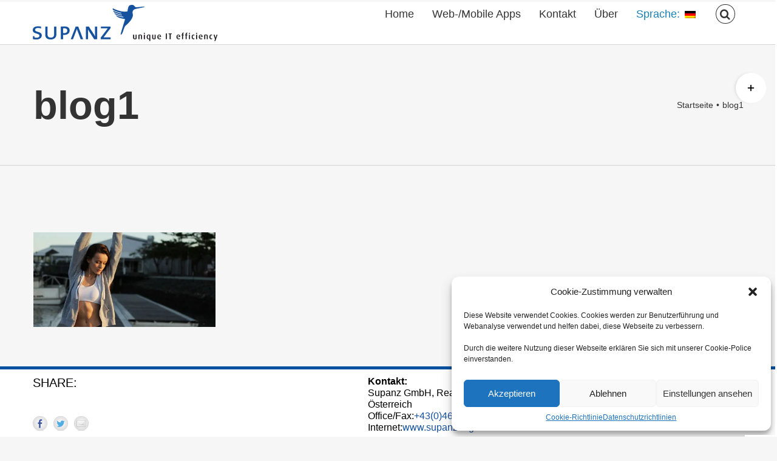

--- FILE ---
content_type: text/css
request_url: https://supanz.org/wp-content/uploads/wp-svg-icons/custom-pack/style.css?ver=6.3.2
body_size: 3479
content:
@font-face {
  font-family: 'icomoon';
  src:  url( 'https://supanz.org/wp-content/uploads/wp-svg-icons/custom-pack/fonts/icomoon.eot?rknggx');
  src:  url( 'https://supanz.org/wp-content/uploads/wp-svg-icons/custom-pack/fonts/icomoon.eot?rknggx#iefix') format('embedded-opentype'),
    url( 'https://supanz.org/wp-content/uploads/wp-svg-icons/custom-pack/fonts/icomoon.ttf?rknggx') format('truetype'),
    url( 'https://supanz.org/wp-content/uploads/wp-svg-icons/custom-pack/fonts/icomoon.woff?rknggx') format('woff'),
    url( 'https://supanz.org/wp-content/uploads/wp-svg-icons/custom-pack/fonts/icomoon.svg?rknggx#icomoon') format('svg');
  font-weight: normal;
  font-style: normal;
}

[class^="wp-svg-custom-"], [class*=" wp-svg-custom-"] {
  /* use !important to prevent issues with browser extensions that change fonts */
  font-family: 'icomoon' !important;
  speak: none;
  font-style: normal;
  font-weight: normal;
  font-variant: normal;
  text-transform: none;
  line-height: 1;

  /* Better Font Rendering =========== */
  -webkit-font-smoothing: antialiased;
  -moz-osx-font-smoothing: grayscale;
}

.wp-svg-custom-home:before {
  content: "\e900";
}
.wp-svg-custom-home2:before {
  content: "\e901";
}
.wp-svg-custom-home3:before {
  content: "\e902";
}
.wp-svg-custom-office:before {
  content: "\e903";
}
.wp-svg-custom-newspaper:before {
  content: "\e904";
}
.wp-svg-custom-pencil:before {
  content: "\e905";
}
.wp-svg-custom-pencil2:before {
  content: "\e906";
}
.wp-svg-custom-quill:before {
  content: "\e907";
}
.wp-svg-custom-pen:before {
  content: "\e908";
}
.wp-svg-custom-blog:before {
  content: "\e909";
}
.wp-svg-custom-eyedropper:before {
  content: "\e90a";
}
.wp-svg-custom-droplet:before {
  content: "\e90b";
}
.wp-svg-custom-paint-format:before {
  content: "\e90c";
}
.wp-svg-custom-image:before {
  content: "\e90d";
}
.wp-svg-custom-images:before {
  content: "\e90e";
}
.wp-svg-custom-camera:before {
  content: "\e90f";
}
.wp-svg-custom-headphones:before {
  content: "\e910";
}
.wp-svg-custom-music:before {
  content: "\e911";
}
.wp-svg-custom-play:before {
  content: "\e912";
}
.wp-svg-custom-film:before {
  content: "\e913";
}
.wp-svg-custom-video-camera:before {
  content: "\e914";
}
.wp-svg-custom-dice:before {
  content: "\e915";
}
.wp-svg-custom-pacman:before {
  content: "\e916";
}
.wp-svg-custom-spades:before {
  content: "\e917";
}
.wp-svg-custom-clubs:before {
  content: "\e918";
}
.wp-svg-custom-diamonds:before {
  content: "\e919";
}
.wp-svg-custom-bullhorn:before {
  content: "\e91a";
}
.wp-svg-custom-connection:before {
  content: "\e91b";
}
.wp-svg-custom-podcast:before {
  content: "\e91c";
}
.wp-svg-custom-feed:before {
  content: "\e91d";
}
.wp-svg-custom-mic:before {
  content: "\e91e";
}
.wp-svg-custom-book:before {
  content: "\e91f";
}
.wp-svg-custom-books:before {
  content: "\e920";
}
.wp-svg-custom-library:before {
  content: "\e921";
}
.wp-svg-custom-file-text:before {
  content: "\e922";
}
.wp-svg-custom-profile:before {
  content: "\e923";
}
.wp-svg-custom-file-empty:before {
  content: "\e924";
}
.wp-svg-custom-files-empty:before {
  content: "\e925";
}
.wp-svg-custom-file-text2:before {
  content: "\e926";
}
.wp-svg-custom-file-picture:before {
  content: "\e927";
}
.wp-svg-custom-file-music:before {
  content: "\e928";
}
.wp-svg-custom-file-play:before {
  content: "\e929";
}
.wp-svg-custom-file-video:before {
  content: "\e92a";
}
.wp-svg-custom-file-zip:before {
  content: "\e92b";
}
.wp-svg-custom-copy:before {
  content: "\e92c";
}
.wp-svg-custom-paste:before {
  content: "\e92d";
}
.wp-svg-custom-stack:before {
  content: "\e92e";
}
.wp-svg-custom-folder:before {
  content: "\e92f";
}
.wp-svg-custom-folder-open:before {
  content: "\e930";
}
.wp-svg-custom-folder-plus:before {
  content: "\e931";
}
.wp-svg-custom-folder-minus:before {
  content: "\e932";
}
.wp-svg-custom-folder-download:before {
  content: "\e933";
}
.wp-svg-custom-folder-upload:before {
  content: "\e934";
}
.wp-svg-custom-price-tag:before {
  content: "\e935";
}
.wp-svg-custom-price-tags:before {
  content: "\e936";
}
.wp-svg-custom-barcode:before {
  content: "\e937";
}
.wp-svg-custom-qrcode:before {
  content: "\e938";
}
.wp-svg-custom-ticket:before {
  content: "\e939";
}
.wp-svg-custom-cart:before {
  content: "\e93a";
}
.wp-svg-custom-coin-dollar:before {
  content: "\e93b";
}
.wp-svg-custom-coin-euro:before {
  content: "\e93c";
}
.wp-svg-custom-coin-pound:before {
  content: "\e93d";
}
.wp-svg-custom-coin-yen:before {
  content: "\e93e";
}
.wp-svg-custom-credit-card:before {
  content: "\e93f";
}
.wp-svg-custom-calculator:before {
  content: "\e940";
}
.wp-svg-custom-lifebuoy:before {
  content: "\e941";
}
.wp-svg-custom-phone:before {
  content: "\e942";
}
.wp-svg-custom-phone-hang-up:before {
  content: "\e943";
}
.wp-svg-custom-address-book:before {
  content: "\e944";
}
.wp-svg-custom-envelop:before {
  content: "\e945";
}
.wp-svg-custom-pushpin:before {
  content: "\e946";
}
.wp-svg-custom-location:before {
  content: "\e947";
}
.wp-svg-custom-location2:before {
  content: "\e948";
}
.wp-svg-custom-compass:before {
  content: "\e949";
}
.wp-svg-custom-compass2:before {
  content: "\e94a";
}
.wp-svg-custom-map:before {
  content: "\e94b";
}
.wp-svg-custom-map2:before {
  content: "\e94c";
}
.wp-svg-custom-history:before {
  content: "\e94d";
}
.wp-svg-custom-clock:before {
  content: "\e94e";
}
.wp-svg-custom-clock2:before {
  content: "\e94f";
}
.wp-svg-custom-alarm:before {
  content: "\e950";
}
.wp-svg-custom-bell:before {
  content: "\e951";
}
.wp-svg-custom-stopwatch:before {
  content: "\e952";
}
.wp-svg-custom-calendar:before {
  content: "\e953";
}
.wp-svg-custom-printer:before {
  content: "\e954";
}
.wp-svg-custom-keyboard:before {
  content: "\e955";
}
.wp-svg-custom-display:before {
  content: "\e956";
}
.wp-svg-custom-laptop:before {
  content: "\e957";
}
.wp-svg-custom-mobile:before {
  content: "\e958";
}
.wp-svg-custom-mobile2:before {
  content: "\e959";
}
.wp-svg-custom-tablet:before {
  content: "\e95a";
}
.wp-svg-custom-tv:before {
  content: "\e95b";
}
.wp-svg-custom-drawer:before {
  content: "\e95c";
}
.wp-svg-custom-drawer2:before {
  content: "\e95d";
}
.wp-svg-custom-box-add:before {
  content: "\e95e";
}
.wp-svg-custom-box-remove:before {
  content: "\e95f";
}
.wp-svg-custom-download:before {
  content: "\e960";
}
.wp-svg-custom-upload:before {
  content: "\e961";
}
.wp-svg-custom-floppy-disk:before {
  content: "\e962";
}
.wp-svg-custom-drive:before {
  content: "\e963";
}
.wp-svg-custom-database:before {
  content: "\e964";
}
.wp-svg-custom-undo:before {
  content: "\e965";
}
.wp-svg-custom-redo:before {
  content: "\e966";
}
.wp-svg-custom-undo2:before {
  content: "\e967";
}
.wp-svg-custom-redo2:before {
  content: "\e968";
}
.wp-svg-custom-forward:before {
  content: "\e969";
}
.wp-svg-custom-reply:before {
  content: "\e96a";
}
.wp-svg-custom-bubble:before {
  content: "\e96b";
}
.wp-svg-custom-bubbles:before {
  content: "\e96c";
}
.wp-svg-custom-bubbles2:before {
  content: "\e96d";
}
.wp-svg-custom-bubble2:before {
  content: "\e96e";
}
.wp-svg-custom-bubbles3:before {
  content: "\e96f";
}
.wp-svg-custom-bubbles4:before {
  content: "\e970";
}
.wp-svg-custom-user:before {
  content: "\e971";
}
.wp-svg-custom-users:before {
  content: "\e972";
}
.wp-svg-custom-user-plus:before {
  content: "\e973";
}
.wp-svg-custom-user-minus:before {
  content: "\e974";
}
.wp-svg-custom-user-check:before {
  content: "\e975";
}
.wp-svg-custom-user-tie:before {
  content: "\e976";
}
.wp-svg-custom-quotes-left:before {
  content: "\e977";
}
.wp-svg-custom-quotes-right:before {
  content: "\e978";
}
.wp-svg-custom-hour-glass:before {
  content: "\e979";
}
.wp-svg-custom-spinner:before {
  content: "\e97a";
}
.wp-svg-custom-spinner2:before {
  content: "\e97b";
}
.wp-svg-custom-spinner3:before {
  content: "\e97c";
}
.wp-svg-custom-spinner4:before {
  content: "\e97d";
}
.wp-svg-custom-spinner5:before {
  content: "\e97e";
}
.wp-svg-custom-spinner6:before {
  content: "\e97f";
}
.wp-svg-custom-spinner7:before {
  content: "\e980";
}
.wp-svg-custom-spinner8:before {
  content: "\e981";
}
.wp-svg-custom-spinner9:before {
  content: "\e982";
}
.wp-svg-custom-spinner10:before {
  content: "\e983";
}
.wp-svg-custom-spinner11:before {
  content: "\e984";
}
.wp-svg-custom-binoculars:before {
  content: "\e985";
}
.wp-svg-custom-search:before {
  content: "\e986";
}
.wp-svg-custom-zoom-in:before {
  content: "\e987";
}
.wp-svg-custom-zoom-out:before {
  content: "\e988";
}
.wp-svg-custom-enlarge:before {
  content: "\e989";
}
.wp-svg-custom-shrink:before {
  content: "\e98a";
}
.wp-svg-custom-enlarge2:before {
  content: "\e98b";
}
.wp-svg-custom-shrink2:before {
  content: "\e98c";
}
.wp-svg-custom-key:before {
  content: "\e98d";
}
.wp-svg-custom-key2:before {
  content: "\e98e";
}
.wp-svg-custom-lock:before {
  content: "\e98f";
}
.wp-svg-custom-unlocked:before {
  content: "\e990";
}
.wp-svg-custom-wrench:before {
  content: "\e991";
}
.wp-svg-custom-equalizer:before {
  content: "\e992";
}
.wp-svg-custom-equalizer2:before {
  content: "\e993";
}
.wp-svg-custom-cog:before {
  content: "\e994";
}
.wp-svg-custom-cogs:before {
  content: "\e995";
}
.wp-svg-custom-hammer:before {
  content: "\e996";
}
.wp-svg-custom-magic-wand:before {
  content: "\e997";
}
.wp-svg-custom-aid-kit:before {
  content: "\e998";
}
.wp-svg-custom-bug:before {
  content: "\e999";
}
.wp-svg-custom-pie-chart:before {
  content: "\e99a";
}
.wp-svg-custom-stats-dots:before {
  content: "\e99b";
}
.wp-svg-custom-stats-bars:before {
  content: "\e99c";
}
.wp-svg-custom-stats-bars2:before {
  content: "\e99d";
}
.wp-svg-custom-trophy:before {
  content: "\e99e";
}
.wp-svg-custom-gift:before {
  content: "\e99f";
}
.wp-svg-custom-glass:before {
  content: "\e9a0";
}
.wp-svg-custom-glass2:before {
  content: "\e9a1";
}
.wp-svg-custom-mug:before {
  content: "\e9a2";
}
.wp-svg-custom-spoon-knife:before {
  content: "\e9a3";
}
.wp-svg-custom-leaf:before {
  content: "\e9a4";
}
.wp-svg-custom-rocket:before {
  content: "\e9a5";
}
.wp-svg-custom-meter:before {
  content: "\e9a6";
}
.wp-svg-custom-meter2:before {
  content: "\e9a7";
}
.wp-svg-custom-hammer2:before {
  content: "\e9a8";
}
.wp-svg-custom-fire:before {
  content: "\e9a9";
}
.wp-svg-custom-lab:before {
  content: "\e9aa";
}
.wp-svg-custom-magnet:before {
  content: "\e9ab";
}
.wp-svg-custom-bin:before {
  content: "\e9ac";
}
.wp-svg-custom-bin2:before {
  content: "\e9ad";
}
.wp-svg-custom-briefcase:before {
  content: "\e9ae";
}
.wp-svg-custom-airplane:before {
  content: "\e9af";
}
.wp-svg-custom-truck:before {
  content: "\e9b0";
}
.wp-svg-custom-road:before {
  content: "\e9b1";
}
.wp-svg-custom-accessibility:before {
  content: "\e9b2";
}
.wp-svg-custom-target:before {
  content: "\e9b3";
}
.wp-svg-custom-shield:before {
  content: "\e9b4";
}
.wp-svg-custom-power:before {
  content: "\e9b5";
}
.wp-svg-custom-switch:before {
  content: "\e9b6";
}
.wp-svg-custom-power-cord:before {
  content: "\e9b7";
}
.wp-svg-custom-clipboard:before {
  content: "\e9b8";
}
.wp-svg-custom-list-numbered:before {
  content: "\e9b9";
}
.wp-svg-custom-list:before {
  content: "\e9ba";
}
.wp-svg-custom-list2:before {
  content: "\e9bb";
}
.wp-svg-custom-tree:before {
  content: "\e9bc";
}
.wp-svg-custom-menu:before {
  content: "\e9bd";
}
.wp-svg-custom-menu2:before {
  content: "\e9be";
}
.wp-svg-custom-menu3:before {
  content: "\e9bf";
}
.wp-svg-custom-menu4:before {
  content: "\e9c0";
}
.wp-svg-custom-cloud:before {
  content: "\e9c1";
}
.wp-svg-custom-cloud-download:before {
  content: "\e9c2";
}
.wp-svg-custom-cloud-upload:before {
  content: "\e9c3";
}
.wp-svg-custom-cloud-check:before {
  content: "\e9c4";
}
.wp-svg-custom-download2:before {
  content: "\e9c5";
}
.wp-svg-custom-upload2:before {
  content: "\e9c6";
}
.wp-svg-custom-download3:before {
  content: "\e9c7";
}
.wp-svg-custom-upload3:before {
  content: "\e9c8";
}
.wp-svg-custom-sphere:before {
  content: "\e9c9";
}
.wp-svg-custom-earth:before {
  content: "\e9ca";
}
.wp-svg-custom-link:before {
  content: "\e9cb";
}
.wp-svg-custom-flag:before {
  content: "\e9cc";
}
.wp-svg-custom-attachment:before {
  content: "\e9cd";
}
.wp-svg-custom-eye:before {
  content: "\e9ce";
}
.wp-svg-custom-eye-plus:before {
  content: "\e9cf";
}
.wp-svg-custom-eye-minus:before {
  content: "\e9d0";
}
.wp-svg-custom-eye-blocked:before {
  content: "\e9d1";
}
.wp-svg-custom-bookmark:before {
  content: "\e9d2";
}
.wp-svg-custom-bookmarks:before {
  content: "\e9d3";
}
.wp-svg-custom-sun:before {
  content: "\e9d4";
}
.wp-svg-custom-contrast:before {
  content: "\e9d5";
}
.wp-svg-custom-brightness-contrast:before {
  content: "\e9d6";
}
.wp-svg-custom-star-empty:before {
  content: "\e9d7";
}
.wp-svg-custom-star-half:before {
  content: "\e9d8";
}
.wp-svg-custom-star-full:before {
  content: "\e9d9";
}
.wp-svg-custom-heart:before {
  content: "\e9da";
}
.wp-svg-custom-heart-broken:before {
  content: "\e9db";
}
.wp-svg-custom-man:before {
  content: "\e9dc";
}
.wp-svg-custom-woman:before {
  content: "\e9dd";
}
.wp-svg-custom-man-woman:before {
  content: "\e9de";
}
.wp-svg-custom-happy:before {
  content: "\e9df";
}
.wp-svg-custom-happy2:before {
  content: "\e9e0";
}
.wp-svg-custom-smile:before {
  content: "\e9e1";
}
.wp-svg-custom-smile2:before {
  content: "\e9e2";
}
.wp-svg-custom-tongue:before {
  content: "\e9e3";
}
.wp-svg-custom-tongue2:before {
  content: "\e9e4";
}
.wp-svg-custom-sad:before {
  content: "\e9e5";
}
.wp-svg-custom-sad2:before {
  content: "\e9e6";
}
.wp-svg-custom-wink:before {
  content: "\e9e7";
}
.wp-svg-custom-wink2:before {
  content: "\e9e8";
}
.wp-svg-custom-grin:before {
  content: "\e9e9";
}
.wp-svg-custom-grin2:before {
  content: "\e9ea";
}
.wp-svg-custom-cool:before {
  content: "\e9eb";
}
.wp-svg-custom-cool2:before {
  content: "\e9ec";
}
.wp-svg-custom-angry:before {
  content: "\e9ed";
}
.wp-svg-custom-angry2:before {
  content: "\e9ee";
}
.wp-svg-custom-evil:before {
  content: "\e9ef";
}
.wp-svg-custom-evil2:before {
  content: "\e9f0";
}
.wp-svg-custom-shocked:before {
  content: "\e9f1";
}
.wp-svg-custom-shocked2:before {
  content: "\e9f2";
}
.wp-svg-custom-baffled:before {
  content: "\e9f3";
}
.wp-svg-custom-baffled2:before {
  content: "\e9f4";
}
.wp-svg-custom-confused:before {
  content: "\e9f5";
}
.wp-svg-custom-confused2:before {
  content: "\e9f6";
}
.wp-svg-custom-neutral:before {
  content: "\e9f7";
}
.wp-svg-custom-neutral2:before {
  content: "\e9f8";
}
.wp-svg-custom-hipster:before {
  content: "\e9f9";
}
.wp-svg-custom-hipster2:before {
  content: "\e9fa";
}
.wp-svg-custom-wondering:before {
  content: "\e9fb";
}
.wp-svg-custom-wondering2:before {
  content: "\e9fc";
}
.wp-svg-custom-sleepy:before {
  content: "\e9fd";
}
.wp-svg-custom-sleepy2:before {
  content: "\e9fe";
}
.wp-svg-custom-frustrated:before {
  content: "\e9ff";
}
.wp-svg-custom-frustrated2:before {
  content: "\ea00";
}
.wp-svg-custom-crying:before {
  content: "\ea01";
}
.wp-svg-custom-crying2:before {
  content: "\ea02";
}
.wp-svg-custom-point-up:before {
  content: "\ea03";
}
.wp-svg-custom-point-right:before {
  content: "\ea04";
}
.wp-svg-custom-point-down:before {
  content: "\ea05";
}
.wp-svg-custom-point-left:before {
  content: "\ea06";
}
.wp-svg-custom-warning:before {
  content: "\ea07";
}
.wp-svg-custom-notification:before {
  content: "\ea08";
}
.wp-svg-custom-question:before {
  content: "\ea09";
}
.wp-svg-custom-plus:before {
  content: "\ea0a";
}
.wp-svg-custom-minus:before {
  content: "\ea0b";
}
.wp-svg-custom-info:before {
  content: "\ea0c";
}
.wp-svg-custom-cancel-circle:before {
  content: "\ea0d";
}
.wp-svg-custom-blocked:before {
  content: "\ea0e";
}
.wp-svg-custom-cross:before {
  content: "\ea0f";
}
.wp-svg-custom-checkmark:before {
  content: "\ea10";
}
.wp-svg-custom-checkmark2:before {
  content: "\ea11";
}
.wp-svg-custom-spell-check:before {
  content: "\ea12";
}
.wp-svg-custom-enter:before {
  content: "\ea13";
}
.wp-svg-custom-exit:before {
  content: "\ea14";
}
.wp-svg-custom-play2:before {
  content: "\ea15";
}
.wp-svg-custom-pause:before {
  content: "\ea16";
}
.wp-svg-custom-stop:before {
  content: "\ea17";
}
.wp-svg-custom-previous:before {
  content: "\ea18";
}
.wp-svg-custom-next:before {
  content: "\ea19";
}
.wp-svg-custom-backward:before {
  content: "\ea1a";
}
.wp-svg-custom-forward2:before {
  content: "\ea1b";
}
.wp-svg-custom-play3:before {
  content: "\ea1c";
}
.wp-svg-custom-pause2:before {
  content: "\ea1d";
}
.wp-svg-custom-stop2:before {
  content: "\ea1e";
}
.wp-svg-custom-backward2:before {
  content: "\ea1f";
}
.wp-svg-custom-forward3:before {
  content: "\ea20";
}
.wp-svg-custom-first:before {
  content: "\ea21";
}
.wp-svg-custom-last:before {
  content: "\ea22";
}
.wp-svg-custom-previous2:before {
  content: "\ea23";
}
.wp-svg-custom-next2:before {
  content: "\ea24";
}
.wp-svg-custom-eject:before {
  content: "\ea25";
}
.wp-svg-custom-volume-high:before {
  content: "\ea26";
}
.wp-svg-custom-volume-medium:before {
  content: "\ea27";
}
.wp-svg-custom-volume-low:before {
  content: "\ea28";
}
.wp-svg-custom-volume-mute:before {
  content: "\ea29";
}
.wp-svg-custom-volume-mute2:before {
  content: "\ea2a";
}
.wp-svg-custom-volume-increase:before {
  content: "\ea2b";
}
.wp-svg-custom-volume-decrease:before {
  content: "\ea2c";
}
.wp-svg-custom-loop:before {
  content: "\ea2d";
}
.wp-svg-custom-loop2:before {
  content: "\ea2e";
}
.wp-svg-custom-infinite:before {
  content: "\ea2f";
}
.wp-svg-custom-shuffle:before {
  content: "\ea30";
}
.wp-svg-custom-arrow-up-left:before {
  content: "\ea31";
}
.wp-svg-custom-arrow-up:before {
  content: "\ea32";
}
.wp-svg-custom-arrow-up-right:before {
  content: "\ea33";
}
.wp-svg-custom-arrow-right:before {
  content: "\ea34";
}
.wp-svg-custom-arrow-down-right:before {
  content: "\ea35";
}
.wp-svg-custom-arrow-down:before {
  content: "\ea36";
}
.wp-svg-custom-arrow-down-left:before {
  content: "\ea37";
}
.wp-svg-custom-arrow-left:before {
  content: "\ea38";
}
.wp-svg-custom-arrow-up-left2:before {
  content: "\ea39";
}
.wp-svg-custom-arrow-up2:before {
  content: "\ea3a";
}
.wp-svg-custom-arrow-up-right2:before {
  content: "\ea3b";
}
.wp-svg-custom-arrow-right2:before {
  content: "\ea3c";
}
.wp-svg-custom-arrow-down-right2:before {
  content: "\ea3d";
}
.wp-svg-custom-arrow-down2:before {
  content: "\ea3e";
}
.wp-svg-custom-arrow-down-left2:before {
  content: "\ea3f";
}
.wp-svg-custom-arrow-left2:before {
  content: "\ea40";
}
.wp-svg-custom-circle-up:before {
  content: "\ea41";
}
.wp-svg-custom-circle-right:before {
  content: "\ea42";
}
.wp-svg-custom-circle-down:before {
  content: "\ea43";
}
.wp-svg-custom-circle-left:before {
  content: "\ea44";
}
.wp-svg-custom-tab:before {
  content: "\ea45";
}
.wp-svg-custom-move-up:before {
  content: "\ea46";
}
.wp-svg-custom-move-down:before {
  content: "\ea47";
}
.wp-svg-custom-sort-alpha-asc:before {
  content: "\ea48";
}
.wp-svg-custom-sort-alpha-desc:before {
  content: "\ea49";
}
.wp-svg-custom-sort-numeric-asc:before {
  content: "\ea4a";
}
.wp-svg-custom-sort-numberic-desc:before {
  content: "\ea4b";
}
.wp-svg-custom-sort-amount-asc:before {
  content: "\ea4c";
}
.wp-svg-custom-sort-amount-desc:before {
  content: "\ea4d";
}
.wp-svg-custom-command:before {
  content: "\ea4e";
}
.wp-svg-custom-shift:before {
  content: "\ea4f";
}
.wp-svg-custom-ctrl:before {
  content: "\ea50";
}
.wp-svg-custom-opt:before {
  content: "\ea51";
}
.wp-svg-custom-checkbox-checked:before {
  content: "\ea52";
}
.wp-svg-custom-checkbox-unchecked:before {
  content: "\ea53";
}
.wp-svg-custom-radio-checked:before {
  content: "\ea54";
}
.wp-svg-custom-radio-checked2:before {
  content: "\ea55";
}
.wp-svg-custom-radio-unchecked:before {
  content: "\ea56";
}
.wp-svg-custom-crop:before {
  content: "\ea57";
}
.wp-svg-custom-make-group:before {
  content: "\ea58";
}
.wp-svg-custom-ungroup:before {
  content: "\ea59";
}
.wp-svg-custom-scissors:before {
  content: "\ea5a";
}
.wp-svg-custom-filter:before {
  content: "\ea5b";
}
.wp-svg-custom-font:before {
  content: "\ea5c";
}
.wp-svg-custom-ligature:before {
  content: "\ea5d";
}
.wp-svg-custom-ligature2:before {
  content: "\ea5e";
}
.wp-svg-custom-text-height:before {
  content: "\ea5f";
}
.wp-svg-custom-text-width:before {
  content: "\ea60";
}
.wp-svg-custom-font-size:before {
  content: "\ea61";
}
.wp-svg-custom-bold:before {
  content: "\ea62";
}
.wp-svg-custom-underline:before {
  content: "\ea63";
}
.wp-svg-custom-italic:before {
  content: "\ea64";
}
.wp-svg-custom-strikethrough:before {
  content: "\ea65";
}
.wp-svg-custom-omega:before {
  content: "\ea66";
}
.wp-svg-custom-sigma:before {
  content: "\ea67";
}
.wp-svg-custom-page-break:before {
  content: "\ea68";
}
.wp-svg-custom-superscript:before {
  content: "\ea69";
}
.wp-svg-custom-subscript:before {
  content: "\ea6a";
}
.wp-svg-custom-superscript2:before {
  content: "\ea6b";
}
.wp-svg-custom-subscript2:before {
  content: "\ea6c";
}
.wp-svg-custom-text-color:before {
  content: "\ea6d";
}
.wp-svg-custom-pagebreak:before {
  content: "\ea6e";
}
.wp-svg-custom-clear-formatting:before {
  content: "\ea6f";
}
.wp-svg-custom-table:before {
  content: "\ea70";
}
.wp-svg-custom-table2:before {
  content: "\ea71";
}
.wp-svg-custom-insert-template:before {
  content: "\ea72";
}
.wp-svg-custom-pilcrow:before {
  content: "\ea73";
}
.wp-svg-custom-ltr:before {
  content: "\ea74";
}
.wp-svg-custom-rtl:before {
  content: "\ea75";
}
.wp-svg-custom-section:before {
  content: "\ea76";
}
.wp-svg-custom-paragraph-left:before {
  content: "\ea77";
}
.wp-svg-custom-paragraph-center:before {
  content: "\ea78";
}
.wp-svg-custom-paragraph-right:before {
  content: "\ea79";
}
.wp-svg-custom-paragraph-justify:before {
  content: "\ea7a";
}
.wp-svg-custom-indent-increase:before {
  content: "\ea7b";
}
.wp-svg-custom-indent-decrease:before {
  content: "\ea7c";
}
.wp-svg-custom-share:before {
  content: "\ea7d";
}
.wp-svg-custom-new-tab:before {
  content: "\ea7e";
}
.wp-svg-custom-embed:before {
  content: "\ea7f";
}
.wp-svg-custom-embed2:before {
  content: "\ea80";
}
.wp-svg-custom-terminal:before {
  content: "\ea81";
}
.wp-svg-custom-share2:before {
  content: "\ea82";
}
.wp-svg-custom-mail:before {
  content: "\ea83";
}
.wp-svg-custom-mail2:before {
  content: "\ea84";
}
.wp-svg-custom-mail3:before {
  content: "\ea85";
}
.wp-svg-custom-mail4:before {
  content: "\ea86";
}
.wp-svg-custom-amazon:before {
  content: "\ea87";
}
.wp-svg-custom-google:before {
  content: "\ea88";
}
.wp-svg-custom-google2:before {
  content: "\ea89";
}
.wp-svg-custom-google3:before {
  content: "\ea8a";
}
.wp-svg-custom-google-plus:before {
  content: "\ea8b";
}
.wp-svg-custom-google-plus2:before {
  content: "\ea8c";
}
.wp-svg-custom-google-plus3:before {
  content: "\ea8d";
}
.wp-svg-custom-hangouts:before {
  content: "\ea8e";
}
.wp-svg-custom-google-drive:before {
  content: "\ea8f";
}
.wp-svg-custom-facebook:before {
  content: "\ea90";
}
.wp-svg-custom-facebook2:before {
  content: "\ea91";
}
.wp-svg-custom-instagram:before {
  content: "\ea92";
}
.wp-svg-custom-whatsapp:before {
  content: "\ea93";
}
.wp-svg-custom-spotify:before {
  content: "\ea94";
}
.wp-svg-custom-telegram:before {
  content: "\ea95";
}
.wp-svg-custom-twitter:before {
  content: "\ea96";
}
.wp-svg-custom-vine:before {
  content: "\ea97";
}
.wp-svg-custom-vk:before {
  content: "\ea98";
}
.wp-svg-custom-renren:before {
  content: "\ea99";
}
.wp-svg-custom-sina-weibo:before {
  content: "\ea9a";
}
.wp-svg-custom-rss:before {
  content: "\ea9b";
}
.wp-svg-custom-rss2:before {
  content: "\ea9c";
}
.wp-svg-custom-youtube:before {
  content: "\ea9d";
}
.wp-svg-custom-youtube2:before {
  content: "\ea9e";
}
.wp-svg-custom-twitch:before {
  content: "\ea9f";
}
.wp-svg-custom-vimeo:before {
  content: "\eaa0";
}
.wp-svg-custom-vimeo2:before {
  content: "\eaa1";
}
.wp-svg-custom-lanyrd:before {
  content: "\eaa2";
}
.wp-svg-custom-flickr:before {
  content: "\eaa3";
}
.wp-svg-custom-flickr2:before {
  content: "\eaa4";
}
.wp-svg-custom-flickr3:before {
  content: "\eaa5";
}
.wp-svg-custom-flickr4:before {
  content: "\eaa6";
}
.wp-svg-custom-dribbble:before {
  content: "\eaa7";
}
.wp-svg-custom-behance:before {
  content: "\eaa8";
}
.wp-svg-custom-behance2:before {
  content: "\eaa9";
}
.wp-svg-custom-deviantart:before {
  content: "\eaaa";
}
.wp-svg-custom-500px:before {
  content: "\eaab";
}
.wp-svg-custom-steam:before {
  content: "\eaac";
}
.wp-svg-custom-steam2:before {
  content: "\eaad";
}
.wp-svg-custom-dropbox:before {
  content: "\eaae";
}
.wp-svg-custom-onedrive:before {
  content: "\eaaf";
}
.wp-svg-custom-github:before {
  content: "\eab0";
}
.wp-svg-custom-npm:before {
  content: "\eab1";
}
.wp-svg-custom-basecamp:before {
  content: "\eab2";
}
.wp-svg-custom-trello:before {
  content: "\eab3";
}
.wp-svg-custom-wordpress:before {
  content: "\eab4";
}
.wp-svg-custom-joomla:before {
  content: "\eab5";
}
.wp-svg-custom-ello:before {
  content: "\eab6";
}
.wp-svg-custom-blogger:before {
  content: "\eab7";
}
.wp-svg-custom-blogger2:before {
  content: "\eab8";
}
.wp-svg-custom-tumblr:before {
  content: "\eab9";
}
.wp-svg-custom-tumblr2:before {
  content: "\eaba";
}
.wp-svg-custom-yahoo:before {
  content: "\eabb";
}
.wp-svg-custom-yahoo2:before {
  content: "\eabc";
}
.wp-svg-custom-tux:before {
  content: "\eabd";
}
.wp-svg-custom-appleinc:before {
  content: "\eabe";
}
.wp-svg-custom-finder:before {
  content: "\eabf";
}
.wp-svg-custom-android:before {
  content: "\eac0";
}
.wp-svg-custom-windows:before {
  content: "\eac1";
}
.wp-svg-custom-windows8:before {
  content: "\eac2";
}
.wp-svg-custom-soundcloud:before {
  content: "\eac3";
}
.wp-svg-custom-soundcloud2:before {
  content: "\eac4";
}
.wp-svg-custom-skype:before {
  content: "\eac5";
}
.wp-svg-custom-reddit:before {
  content: "\eac6";
}
.wp-svg-custom-hackernews:before {
  content: "\eac7";
}
.wp-svg-custom-wikipedia:before {
  content: "\eac8";
}
.wp-svg-custom-linkedin:before {
  content: "\eac9";
}
.wp-svg-custom-linkedin2:before {
  content: "\eaca";
}
.wp-svg-custom-lastfm:before {
  content: "\eacb";
}
.wp-svg-custom-lastfm2:before {
  content: "\eacc";
}
.wp-svg-custom-delicious:before {
  content: "\eacd";
}
.wp-svg-custom-stumbleupon:before {
  content: "\eace";
}
.wp-svg-custom-stumbleupon2:before {
  content: "\eacf";
}
.wp-svg-custom-stackoverflow:before {
  content: "\ead0";
}
.wp-svg-custom-pinterest:before {
  content: "\ead1";
}
.wp-svg-custom-pinterest2:before {
  content: "\ead2";
}
.wp-svg-custom-xing:before {
  content: "\ead3";
}
.wp-svg-custom-xing2:before {
  content: "\ead4";
}
.wp-svg-custom-flattr:before {
  content: "\ead5";
}
.wp-svg-custom-foursquare:before {
  content: "\ead6";
}
.wp-svg-custom-yelp:before {
  content: "\ead7";
}
.wp-svg-custom-paypal:before {
  content: "\ead8";
}
.wp-svg-custom-chrome:before {
  content: "\ead9";
}
.wp-svg-custom-firefox:before {
  content: "\eada";
}
.wp-svg-custom-IE:before {
  content: "\eadb";
}
.wp-svg-custom-edge:before {
  content: "\eadc";
}
.wp-svg-custom-safari:before {
  content: "\eadd";
}
.wp-svg-custom-opera:before {
  content: "\eade";
}
.wp-svg-custom-file-pdf:before {
  content: "\eadf";
}
.wp-svg-custom-file-openoffice:before {
  content: "\eae0";
}
.wp-svg-custom-file-word:before {
  content: "\eae1";
}
.wp-svg-custom-file-excel:before {
  content: "\eae2";
}
.wp-svg-custom-libreoffice:before {
  content: "\eae3";
}
.wp-svg-custom-html-five:before {
  content: "\eae4";
}
.wp-svg-custom-html-five2:before {
  content: "\eae5";
}
.wp-svg-custom-css3:before {
  content: "\eae6";
}
.wp-svg-custom-git:before {
  content: "\eae7";
}
.wp-svg-custom-codepen:before {
  content: "\eae8";
}
.wp-svg-custom-svg:before {
  content: "\eae9";
}
.wp-svg-custom-IcoMoon:before {
  content: "\eaea";
}
